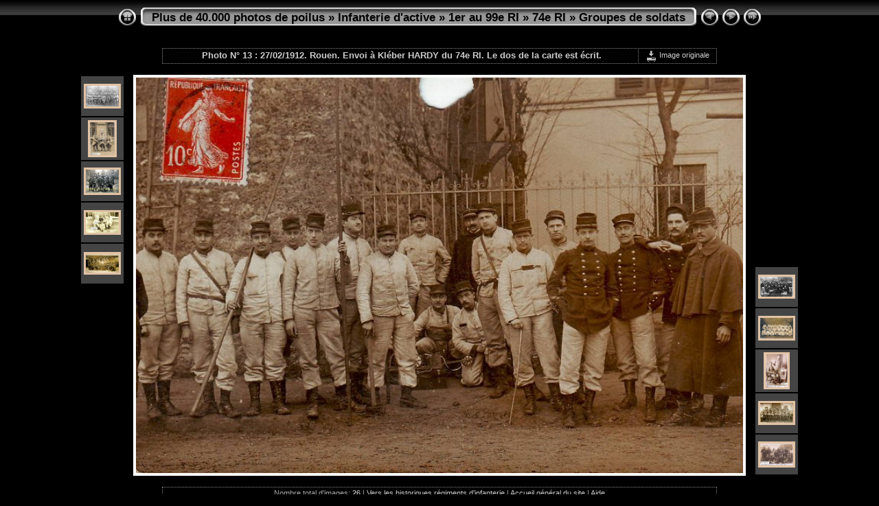

--- FILE ---
content_type: text/html
request_url: http://www.chtimiste.com/album/Active/1er%20au%2099e%20RI/74e%20RI/Groupes%20de%20soldats/slides/regiment74%2013.html
body_size: 14731
content:
<!DOCTYPE html PUBLIC "-//W3C//DTD XHTML 1.0 Transitional//EN" "http://www.w3.org/TR/xhtml1/DTD/xhtml1-transitional.dtd">
<html xmlns="http://www.w3.org/1999/xhtml" lang="fr" xml:lang="fr">
<!-- saved from url=(0014)about:internet -->
<head>
<meta http-equiv="Content-Type" content="text/html;charset=UTF-8" />
<meta name="Keywords" content="photo,album,gallery,regiment74 13,regiment74 13" />
<meta name="Description" content="Photo N° 13 : 27/02/1912. Rouen. Envoi à Kléber HARDY du 74e RI. Le dos de la carte est écrit." />
<meta http-equiv="Page-Enter" content="blendTrans(Duration=0.5)" />
<meta http-equiv="Page-Exit" content="blendTrans(Duration=0.5)" />
<title>Plus de 40.000 photos de poilus/Infanterie d'active/1er au 99e RI/74e RI/Groupes de soldats/regiment74 13</title>
<script type="text/javascript" src="../../../../res/embedmovie.js"></script>
<script type="text/javascript">
/* <![CDATA[ */
function getRatio() {
	if (ww = window.innerWidth) wh = window.innerHeight;
	else if(document.documentElement) {
		ww = document.documentElement.clientWidth;
		wh = document.documentElement.clientHeight;
	} 
	else return 1;
	rw = (ww - 176) / 800; 
	rh = (wh - 144) / 521;
	if (rw > rh) rw = rh;
	return rw;
}
var coords;
function saveCoords(el) {
	coords = el.areas[i].coords.split(',');
}
function correctImage() {
	var ratio = getRatio();
	if ((el = document.getElementById("slide")) != null) {
		el.width = 800 * ratio;
		el.height = 521 * ratio;
	}
	if ((el = document.getElementById("imap")) != null) {
		var cs;
		if (coords == null) {
			var s;
			coords = new Array(el.areas.length);
			for (i = 0; i < el.areas.length; i++) {
				cs = el.areas[i].coords.split(',');
				coords[i] = new Array(cs.length);
				for (j = 0; j < cs.length; j++)
					coords[i][j] = parseInt(cs[j], 10);
			}
		}
		for (i = 0; i < el.areas.length; i++) {
			cs = "";
			for (j = 0; j < coords[i].length; j++) {
				if (j > 0) cs += ','; 
				cs += parseInt(coords[i][j] * ratio);
			}
			el.areas[i].coords = cs;
		}
	}
}
function preventDefault(e) {
	if (document.addEventListener) e.preventDefault();
	else e.returnValue=false;
	return false;
}
function keypress(e) {
	if(typeof _jaWidgetFocus != 'undefined' && _jaWidgetFocus) return true;
	if(document.activeElement && document.activeElement.nodeName == 'input') return true;
	if(!e) var e=window.event;
	if(e.keyCode) keyCode=e.keyCode; 
	else if(e.which) keyCode=e.which;
	switch(keyCode) {
		case 8: window.location="../$indexPage"; return preventDefault(e); break;
		case 63235: case 39: window.location="regiment74%2014.html"+""; return preventDefault(e); break;
		case 63234: case 37: window.location="regiment74%2012.html"+""; return preventDefault(e); break;
		case 63273: case 36: window.location="regiment74%201.html"+""; return preventDefault(e); break;
		case 63275: case 35: window.location="regiment74%2024.html"+""; return preventDefault(e); break;
		case 32: show_down(); setTimeout('show_out()', 200); return preventDefault(e); break;
	}
	return true;
}
function setuplisteners() {
	var isFF = navigator.userAgent.indexOf('Gecko') > -1 && navigator.userAgent.indexOf('KHTML') == -1;
	if (document.addEventListener) {
		document.addEventListener('keydown',keypress,false);
	}
	else if (document.attachEvent) {
		document.attachEvent('onkeydown',keypress);
	}
}
idx0 = new Image(31,31); idx0.src = "../../../../res/idx.gif";
idx1 = new Image(31,31); idx1.src = "../../../../res/idx1.gif";
next0 = new Image(31,31);next0.src = "../../../../res/next.gif";
next1 = new Image(31,31);next1.src = "../../../../res/next1.gif";
prev0 = new Image(31,31);prev0.src = "../../../../res/prev.gif";
prev1 = new Image(31,31);prev1.src = "../../../../res/prev1.gif";
show0 = new Image(31,31);show0.src = "../../../../res/show.gif";
show1 = new Image(31,31);show1.src = "../../../../res/show1.gif";
stop0 = new Image(31,31);stop0.src = "../../../../res/stop.gif";
stop1 = new Image(31,31);stop1.src = "../../../../res/stop1.gif";

var show_param = -1;
if (window.location.search.length > 1) {
	var parms = window.location.search.substring(1,location.search.length).split("&");
	for (var i = 0; i < parms.length; i++) {		
		if(parms[i].substring(0, parms[i].indexOf("=")) == "show_param") 
			delay = show_param = parms[i].substring(parms[i].indexOf("=") + 1, parms[i].length);
	}
}
var show_delay = show_param;
function show_timer() {
	if (show_delay >= 0) {
		show_delay--;
		if (show_delay < 0 && show_param > 0) {
			window.location="regiment74%2014.html?show_param=" + show_param + "";
		}
		else if(show_param > 0) 
			window.status='Time left: '+(show_delay + 1)+' s';
	}
	setTimeout('show_timer()', 1000);	
}
function show_over() {
	document.getElementById("show").src = (show_param >= 0)? stop1.src : show1.src;
	window.status = 'Start/Stop diaporama - Double-clic pour changer le délai';
}
function show_out() {
	document.getElementById("show").src = (show_param >= 0)? stop0.src : show0.src;
}
function show_down() {
	el = document.getElementById("show");
	if (show_param >= 0) { 
		show_param = -1; 
		el.src = stop1.src; 
		window.status=''; 
	} 
	else { 
		show_param = 3; 
		el.src = show1.src; 
	} 
	show_delay = show_param; 
}
function change_delay() {
	delay = prompt('délai', (show_param < 0)? 3 : show_param);
	show_param = show_delay = delay; 
	document.getElementById("show").src = show1.src;
}
function generatenew(fDays) {
  now = new Date();
  nDays = now.getTime() / 86400000;
  if((nDays - fDays) <= 60)
    document.write('<span class="newlabel">&nbsp;Nouveau&nbsp;<\/span><br />');
}
window.onload = function() {
	setuplisteners();
	show_timer(); show_out();
	correctImage();
	window.onresize = correctImage;
};
/* ]]> */
</script>

<link rel="stylesheet" type="text/css" href="../../../../res/styles.css" />
<link rel="alternate" href="../album.rss" type="application/rss+xml"/>
</head>

<body id="body">
<div style="margin-left:auto; margin-right:auto; padding-bottom:10px; text-align:center;">
<table style="height:54px;" align="center" cellspacing="0" cellpadding="0" border="0">
<tr><td>
<!-- Header of slide pages -->
<table style="width:808px;" align="center" cellspacing="0" cellpadding="0" border="0">
<tr>
<td style="width:31px;">
  <a href="../index.html"><img style="border:0;" src="../../../../res/idx.gif" onmouseover="this.src=idx1.src" onmouseout="this.src=idx0.src" width="31" height="31" title=" Page d'index " alt="Up" id="idx" /></a></td>
<td style="width:20px;">
  <img style="border:0;" src="../../../../res/hdr_left.gif" width="20" height="31" alt="" /></td>
<td style="text-align:left; background:transparent url(../../../../res/hdr_mid.gif); background-repeat: repeat-x; white-space:nowrap;" class="title"><a href="http://www.chtimiste.com/batailles1418/photos/photos%20regiments.htm" target="_parent">Plus de 40.000 photos de poilus</a> &raquo; <a href="../../../../index.html">Infanterie d'active</a> &raquo; <a href="../../../index.html">1er au 99e RI</a> &raquo; <a href="../../index.html">74e RI</a> &raquo; <a href="../index.html">Groupes de soldats</a> </td>
<td style="width:20px;">
  <img style="border:0;" src="../../../../res/hdr_right.gif" width="20" height="31" alt="" /></td>
<td style="width:31px;">
  <a href="regiment74%2012.html"><img style="border:0;" src="../../../../res/prev.gif" onmouseover="this.src=prev1.src" onmouseout="this.src=prev0.src" width="31" height="31" title=" Image précédente " alt="Prev" id="prev" /></a></td>
<td style="width:31px;">
  <a href="regiment74%2014.html"><img style="border:0;" src="../../../../res/next.gif" onmouseover="this.src=next1.src" onmouseout="this.src=next0.src" width="31" height="31" title=" Image suivante " alt="Next" id="next" /></a></td>
<td style="width:31px;">
  <a href="javascript:void(0)"><img style="border:0;" src="../../../../res/show.gif" onmouseover="show_over();" onmouseout="show_out();" onmousedown="show_down();" ondblclick="change_delay();" width="31" height="31" title=" Start/Stop diaporama - Double-clic pour changer le délai " alt="Slideshow" id="show" /></a></td>
</tr></table>
</td></tr></table>
<br />
<table style="width:808px;" align="center" class="infotable" cellspacing="0" cellpadding="2">
  <tr>
  <td style="text-align:center; width:688px;" class="smalltxt"><script type="text/javascript">generatenew(16880);</script>&nbsp;<span class="comment">Photo N° 13 : 27/02/1912. Rouen. Envoi à Kléber HARDY du 74e RI. Le dos de la carte est écrit.</span></td>
  <td class="xsmalltxt"><a href="../regiment74%2013.JPG" title="Télécharger le fichier en cours. Clic droit et choisir &quot;Sauver la cible du lien sous...&quot; 
pour enregistrer l'image ou le film sur votre disque dur"><img style="border:0; vertical-align:middle;" src="../../../../res/download.gif" alt="Download" width="17" height="17" />&nbsp;Image originale</a></td> <!-- Download Image -->
  </tr>
</table><br />
<a name="picttop"></a><map name="imagemap" style="text-decoration:none; border:0;" id="imap"><area coords="0,0,266,521" href="regiment74%2012.html" alt=" Image précédente " title=" Image précédente " /><area coords="533,0,800,521" href="regiment74%2014.html" alt=" Image suivante " title=" Image suivante " /><area coords="266,0,533,260" href="../index.html" alt=" Page d'index " title=" Page d'index " /><area coords="266,260,533,521" href="../regiment74 13_JPG_orig.html" alt=" Image originale [regiment74 13.JPG - 252kB] " title=" Image originale [regiment74 13.JPG - 252kB] " /></map>
<table align="center" border="0" cellspacing="0" cellpadding="0"><tr>
<td style="vertical-align:top;"><table style="width:64px;"><tr><td style="text-align:center; padding:4px; height:50px; border:0px;" class="thumb"><a href="regiment74%208.html"><img src="../thumbs/regiment74%208.jpg" title=" Photo N° 8 " alt="regiment74 8" width="48" height="30" class="mthumb" /></a></td></tr><tr><td style="text-align:center; padding:4px; height:50px; border:0px;" class="thumb"><a href="regiment74%209.html"><img src="../thumbs/regiment74%209.jpg" title=" Photo N° 9 : Envoi de Sacha :... " alt="regiment74 9" width="36" height="48" class="mthumb" /></a></td></tr><tr><td style="text-align:center; padding:4px; height:50px; border:0px;" class="thumb"><a href="regiment74%2010.html"><img src="../thumbs/regiment74%2010.jpg" title=" Photo N° 10 " alt="regiment74 10" width="48" height="34" class="mthumb" /></a></td></tr><tr><td style="text-align:center; padding:4px; height:50px; border:0px;" class="thumb"><a href="regiment74%2011.html"><img src="../thumbs/regiment74%2011.jpg" title=" Photo N° 11 : Léopold GENLIS du 74ème... " alt="regiment74 11" width="48" height="30" class="mthumb" /></a></td></tr><tr><td style="text-align:center; padding:4px; height:50px; border:0px;" class="thumb"><a href="regiment74%2012.html"><img src="../thumbs/regiment74%2012.JPG" title=" Photo N° 12 : Merci à Jean-Léonie... " alt="regiment74 12" width="48" height="27" class="mthumb" /></a></td></tr></table></td><td style="width:12px">&nbsp;</td>
<td style="text-align:center; width:808px;">
<a href="javascript:void(0)"><img id="slide" src="regiment74%2013.JPG" class="slideImage" width="800" height="521" title=" Image originale [regiment74 13.JPG - 252kB] " alt="regiment74 13.JPG - Photo N° 13 : 27/02/1912. Rouen. Envoi à Kléber HARDY du 74e RI. Le dos de la carte est écrit." usemap="#imagemap" /></a></td>
<td style="width:12px">&nbsp;</td><td style="vertical-align:bottom"><table style="width:64px;"><tr><td style="text-align:center; padding:4px; height:50px; border:0px;" class="thumb"><a href="regiment74%2014.html"><img src="../thumbs/regiment74%2014.JPG" title=" Photo N° 14 : Rien au dos. " alt="regiment74 14" width="48" height="29" class="mthumb" /></a></td></tr><tr><td style="text-align:center; padding:4px; height:50px; border:0px;" class="thumb"><a href="regiment74%2015a.html"><img src="../thumbs/regiment74%2015a.jpg" title=" Photo N° 15 : 8e compagnie. Au dos :... " alt="regiment74 15a" width="48" height="30" class="mthumb" /></a></td></tr><tr><td style="text-align:center; padding:4px; height:50px; border:0px;" class="thumb"><a href="regiment74%2016.html"><img src="../thumbs/regiment74%2016.jpg" title=" Photo N° 16 " alt="regiment74 16" width="32" height="48" class="mthumb" /></a></td></tr><tr><td style="text-align:center; padding:4px; height:50px; border:0px;" class="thumb"><a href="regiment74%2017.html"><img src="../thumbs/regiment74%2017.jpg" title=" Photo N° 17 : Pas de date, pas de... " alt="regiment74 17" width="48" height="29" class="mthumb" /></a></td></tr><tr><td style="text-align:center; padding:4px; height:50px; border:0px;" class="thumb"><a href="regiment74%2018.html"><img src="../thumbs/regiment74%2018.jpg" title=" Photo N° 18 : Lieu ? Eugène HUBERT... " alt="regiment74 18" width="48" height="32" class="mthumb" /></a></td></tr></table></td></tr></table>
<br /> <!-- Comment and image data at BOTTOM -->
<table align="center" style="width:808px;" class="infotable" cellspacing="0" cellpadding="2">
  <tr><td colspan="2" style="text-align:center;" class="xsmalltxt">Nombre total d'images: <strong>26</strong> | <a href="javascript:void(0)" onclick="window.open('http://www.chtimiste.com/album/Active/')">Vers les historiques régiments d'infanterie</a> | <a href="javascript:void(0)" onclick="window.open('http://www.chtimiste.com')">Accueil général du site</a> | <a href="javascript:void(0)" onclick="window.open('../../../../help.html','Aide','toolbar=no,location=no,directories=no,status=no,menubar=no,scrollbars=yes,copyhistory=no,resizable=yes,width=560,height=560')">Aide</a></td></tr>
</table>
</div>
<script language="javascript" type="text/javascript">/* <![CDATA[ */
next_image=new Image(); next_image.src="regiment74%2014.JPG";
/* ]]> */</script>
<script language="javascript" type="text/javascript">/* <![CDATA[ */
previous_image=new Image(); previous_image.src="regiment74%2012.JPG";
/* ]]> */</script>
<div id="jalbumwidgetcontainer"></div>
<script type="text/javascript"><!--//--><![CDATA[//><!--
_jaSkin = "Chameleon";
_jaStyle = "Chrome.css";
_jaVersion = "18.4";
_jaGeneratorType = "desktop";
_jaLanguage = "fr";
_jaPageType = "slide";
_jaRootPath = "../../../..";
_jaUserId = "777915";
var script = document.createElement("script");
script.type = "text/javascript";
script.src = "http"+("https:"==document.location.protocol?"s":"")+"://jalbum.net/widgetapi/load.js";
document.getElementById("jalbumwidgetcontainer").appendChild(script);
//--><!]]></script>

</body>
</html>
